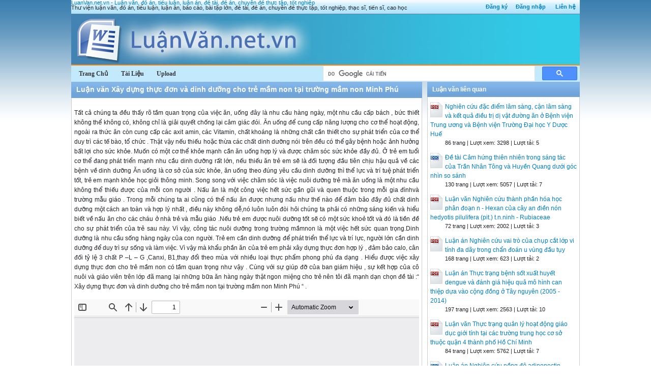

--- FILE ---
content_type: text/html; charset=utf-8
request_url: https://luanvan.net.vn/luan-van/luan-van-xay-dung-thuc-don-va-dinh-duong-cho-tre-mam-non-tai-truong-mam-non-minh-phu-52693/
body_size: 41560
content:


<!DOCTYPE html>
<html lang="vi" xmlns="http://www.w3.org/1999/xhtml">
<head><title>
	Luận văn Xây dựng thực đơn và dinh dưỡng cho trẻ mầm non tại trường mầm non Minh Phú - Luận văn, đồ án, đề tài tốt nghiệp
</title><meta http-equiv="content-type" content="text/html; charset=UTF-8" /><link rel="shortcut icon" href="/favicon.ico" />
    
    <!--iOS/android/handheld specific -->
    <link rel="apple-touch-icon" href="/apple-touch-icon.png" /><meta name="viewport" content="width=device-width, initial-scale=1.0" /><meta name="apple-mobile-web-app-capable" content="yes" /><meta name="apple-mobile-web-app-status-bar-style" content="black" /><link rel="stylesheet" href="https://cdnjs.cloudflare.com/ajax/libs/bootstrap/5.3.3/css/bootstrap.min.css" integrity="sha512-jnSuA4Ss2PkkikSOLtYs8BlYIeeIK1h99ty4YfvRPAlzr377vr3CXDb7sb7eEEBYjDtcYj+AjBH3FLv5uSJuXg==" crossorigin="anonymous" referrerpolicy="no-referrer" /><link type="text/css" rel="stylesheet" href="/style.min.css" />

    <script type="text/javascript">
        (function () {
            var cx = '001536128861257605662:b42uvgzwt6c';
            var gcse = document.createElement('script'); gcse.type = 'text/javascript'; gcse.async = true;
            gcse.src = (document.location.protocol == 'https:' ? 'https:' : 'http:') +
			'//www.google.com/cse/cse.js?cx=' + cx;
            var s = document.getElementsByTagName('script')[0]; s.parentNode.insertBefore(gcse, s);
        })();
	</script>

<meta name="description" content="Luận văn Xây dựng thực đơn và dinh dưỡng cho trẻ mầm non tại trường mầm non Minh Phú - Tất cả chúng ta đều thấy rõ tầm quan trọng của việc ăn, uống đâ..." /><meta name="keywords" content="Luận văn Xây dựng thực đơn và dinh dưỡng cho trẻ mầm non tại trường mầm non Minh Phú, luận văn, đồ án, tiểu luận, luận án, đề tài, đề án, chuyên đề, thực tập, tốt nghiệp" /></head>
<body>
<div id="wrap">
    
    
<div id="header">
    <div id="subnav">
        <ul>
            <li><a rel="nofollow" href="/dang-ky/">Đăng ký</a></li><li><a rel="nofollow" href="/dang-nhap/">Đăng nhập</a></li>
            <li><a rel="nofollow" href="/page/lien-he/">Liên hệ</a></li>
            
        </ul>
    </div> <!-- End #subnav -->

    <div id="title-area">
        <p id="title"><a href="https://luanvan.net.vn" title="Luận văn, đồ án, tiểu luận tốt nghiệp">LuanVan.net.vn - Luận văn, đồ án, tiểu luận, luận án, đề tài, đề án, chuyên đề thực tập, tốt nghiệp</a></p><p id="description">Thư viện luận văn, đồ án, tiểu luận, luận án, báo cáo, bài tập lớn, đề tài, đề án, chuyên đề thực tập, tốt nghiệp, thạc sĩ, tiến sĩ, cao học</p>       
        <img id="logo" src="/images/banner.jpg" alt="LuanVan.net.vn" title="Luận văn, đồ án, tiểu luận tốt nghiệp"/>
    </div> <!-- End #title-area -->

    <div id="nav">
        <ul>
            <li><a href="/"><span>Trang Chủ</span></a></li>
            <li><a rel="nofollow" href="#"><span>Tài Liệu</span></a></li>
            <li><a rel="nofollow" href="#"><span>Upload</span></a></li>
        </ul>
    </div> <!-- End #nav -->
    
    <div class="google-search">
		    <gcse:searchbox-only></gcse:searchbox-only>
        </div> <!-- End .google-search -->

</div> <!-- End #header -->

    <div id="inner">        
        
<div id="content">
    <div id="viewdoc">
        <div class="header">
            <div class="box-header box-header-main"><h1>Luận văn Xây dựng thực đơn và dinh dưỡng cho trẻ mầm non tại trường mầm non Minh Phú</h1></div>
        </div> <!-- End .header -->
        <div class="box">

            <div class="ad-doc-top">
              
            </div> <!-- End .ad-doc-top -->

            <div class="doc-intro">
                <p>
                    Tất cả chúng ta đều thấy rõ tầm quan trọng của việc ăn, uống đây là nhu cầu hàng ngày, một nhu cầu cấp bách , bức thiết không thể không có, không chỉ là giải quyết chống lại cảm giác đói. Ăn uống để cung cấp năng lượng cho cơ thể hoạt động, ngoài ra thức ăn còn cung cấp các axit amin, các Vitamin, chất khoáng là những chất cần thiết cho sự phát triển của cơ thể duy trì các tế bào, tổ chức .
Thật vậy nếu thiếu hoặc thừa các chất dinh dưỡng nói trên đều có thể gây bệnh hoặc ảnh hưởng bất lợi cho sức khỏe. Muốn có một cơ thể khỏe mạnh cần ăn uống hợp lý và được chăm sóc sức khỏe đầy đủ. Ở trẻ em tuổi cơ thể đang phát triển mạnh nhu cầu dinh dưỡng rất lớn, nếu thiếu ăn trẻ em sẽ là đối tượng đầu tiên chịu hậu quả về các bệnh về dinh dưỡng Ăn uống là cơ sở của sức khỏe, ăn uống theo đúng yêu cầu dinh dưỡng thì thể lực và trí tuệ phát triển tốt, trẻ em mạnh khỏe học giỏi thông minh.
 Song song với việc chăm sóc là việc nuôi dưỡng trẻ mà ăn uống là một nhu cầu không thể thiếu được của mỗi con người . Nấu ăn là một công việc hết sức gần gũi và quen thuộc trong mỗi gia đìnhvà trường mẫu giáo . Trong mỗi chúng ta ai cũng có thể nấu ăn được nhưng nấu như thế nào để đảm bảo đầy đủ chất dinh dưỡng một cách an toàn và hợp lý nhất , điều này không dễ,nó luôn luôn đòi hỏi chúng ta phải có những sáng kiến và hiểu biết về nấu ăn cho các cháu ở nhà trẻ và mẫu giáo .Nếu trẻ em được nuôi dưỡng tốt sẽ có một sức khoẻ tốt và đó là tiền đề cho sự phát triển của trẻ sau này. Vì vậy, công tác nuôi dưỡng trong trường mầmnon là một việc hết sức quan trọng.Dinh dưỡng là nhu cầu sống hàng ngày của con người. Trẻ em cần dinh dưỡng để phát triển thể lực và trí lực, người lớn cần dinh dưỡng để duy trì sự sống và làm việc.
 Vì vậy mà khẩu phần ăn của trẻ em phải xây dựng thực đơn hợp lý , đảm bảo calo, cân đối tỷ lệ 3 chất P –L – G ,Canxi, B1,thay đổi theo mùa với nhiều loại thực phẩm phong phú đa dạng . Hiểu được việc xây dựng thực đơn cho trẻ mầm non có tầm quan trọng như vậy . Cùng với sự giúp đỡ của ban giám hiệu , sự kết hợp của cô nuôi và giáo viên trên lớp đã mang lại những bữa ăn hàng ngày thật ngon miệng cho trẻ nên tôi đã mạnh dạn chọn đề tài :“ Xây dựng thực đơn và dinh dưỡng cho trẻ mầm non tại trường mầm non Minh Phú “ .
                </p>
            </div> <!-- End .doc-intro -->

            <div class="doc-preview">                                
                <iframe width="100%" height="600" frameborder="0" scrolling="auto" src="https://s1.luanvan.net.vn/web/viewer.html?file=https://s1.luanvan.net.vn/7jualxv1snOjtyx3rglnxsvjin0ydlrl/demo/2022/07/16/luan_van_xay_dung_thuc_don_va_dinh_duong_cho_tre_mam_non_tai_SlvUOBQbUG.png"></iframe>                
            </div> <!-- End .doc-preview -->

            <div class="doc-info">
                <img class="icon" alt="doc" src="/images/icons/doc16x16.gif"><span class="page-numbers">36 trang</span> | <span class="sender">Chia sẻ: <a rel="nofollow" href="#">lvbuiluyen</a></span><span class="views"> | Lượt xem: 22022</span><span class="downloads"> | Lượt tải: 9</span><a class="download-button" rel="nofollow" href="/dang-nhap/?ReturnUrl=%2fluan-van%2fluan-van-xay-dung-thuc-don-va-dinh-duong-cho-tre-mam-non-tai-truong-mam-non-minh-phu-52693%2f"><img class="img-download" src="/images/download.gif" alt="download"/></a>
            </div> <!-- End .doc-info -->

            <div class="doc-content-title">Bạn đang xem trước <span class="red">20 trang</span> tài liệu <strong>Luận văn Xây dựng thực đơn và dinh dưỡng cho trẻ mầm non tại trường mầm non Minh Phú</strong>, để xem tài liệu hoàn chỉnh bạn click vào nút DOWNLOAD ở trên</div><div class="doc-content">BỘ GIÁO DỤC VÀ ĐÀO TẠO
TRƯỜNG ĐẠI HỌC .....
KHOA ....
Luận văn
Xây dựng thực đơn và dinh dưỡng cho trẻ mầm non tại trường mầm non Minh Phú
LỜI CẢM ƠN
 Đầu tiên, tôi xin gửi lời cảm ơn chân thành đến thầy ThS Huỳnh Ngọc Tín đã giúp đỡ và giới thiệu tôi thực tập tại trường mầm non Minh Phú. Không những thế, trong quá trình thực tập thầy đã chỉ bảo và hướng dẫn tận tình cho tôi những kiến thức lý thuyết, cũng như các kỹ năng trong lập trình, cách giải quyết vấn đề, đặt câu hỏi … Thầy luôn là người truyền động lực trong tôi, giúp tôi hoàn thành tốt giai đoạn thực tập tốt nghiệp.
 Cho phép tôi gửi lời cảm ơn sâu sắc đến trường mầm non Minh Phú đã tạo mọi điều kiện thuận lợi giúp tôi cũng như các sinh viên khác hoàn thành giai đoạn thực tập tốt nghiệp.
 Chân thành cảm ơn đến các bạn trong nhóm thực tập đã hỗ trợ để tôi có thể hoàn thành tốt công việc được giao. 
 Tôi xin chân thành biết ơn sự tận tình dạy dỗ của tất cả các quý thầy,cô trường Trung cấp nghề du lịch Hà Nội cùng thầy cô bộ môn..
Lời cảm ơn chân thành và sâu sắc, tôi xin gửi đến gia đình, đã luôn sát cánh và động viên tôi trong những giai đoạn khó khăn nhất.
TP Hà Nội, ngày 07 tháng 07 năm 2012
Sinh viên
 Dương Thị Mãi
MỤC LỤC
LỜI NÓI ĐẦU
 Tất cả chúng ta đều thấy rõ tầm quan trọng của việc ăn, uống đây là nhu cầu hàng ngày, một nhu cầu cấp bách , bức thiết không thể không có, không chỉ là giải quyết chống lại cảm giác đói. Ăn uống để cung cấp năng lượng cho cơ thể hoạt động, ngoài ra thức ăn còn cung cấp các axit amin, các Vitamin, chất khoáng là những chất cần thiết cho sự phát triển của cơ thể duy trì các tế bào, tổ chức ….Thật vậy nếu thiếu hoặc thừa các chất dinh dưỡng nói trên đều có thể gây bệnh hoặc ảnh hưởng bất lợi cho sức khỏe. Muốn có một cơ thể khỏe mạnh cần ăn uống hợp lý và được chăm sóc sức khỏe đầy đủ. Ở trẻ em tuổi cơ thể đang phát triển mạnh nhu cầu dinh dưỡng rất lớn, nếu thiếu ăn trẻ em sẽ là đối tượng đầu tiên chịu hậu quả về các bệnh về dinh dưỡng … Ăn uống là cơ sở của sức khỏe, ăn uống theo đúng yêu cầu dinh dưỡng thì thể lực và trí tuệ phát triển tốt, trẻ em mạnh khỏe học giỏi thông minh.
 Song song với việc chăm sóc là việc nuôi dưỡng trẻ mà ăn uống là một nhu cầu không thể thiếu được của mỗi con người . Nấu ăn là một công việc hết sức gần gũi và quen thuộc trong mỗi gia đìnhvà trường mẫu giáo . Trong mỗi chúng ta ai cũng có thể nấu ăn được nhưng nấu như thế nào để đảm bảo đầy đủ chất dinh dưỡng một cách an toàn và hợp lý nhất , điều này không dễ,nó luôn luôn đòi hỏi chúng ta phải có những sáng kiến và hiểu biết về nấu ăn cho các cháu ở nhà trẻ và mẫu giáo .Nếu trẻ em được nuôi dưỡng tốt sẽ có một sức khoẻ tốt và đó là tiền đề cho sự phát triển của trẻ sau này. Vì vậy, công tác nuôi dưỡng trong trường mầmnon là một việc hết sức quan trọng.Dinh dưỡng là nhu cầu sống hàng ngày của con người. Trẻ em cần dinh dưỡng để phát triển thể lực và trí lực, người lớn cần dinh dưỡng để duy trì sự sống và làm việc. Vì vậy mà khẩu phần ăn của trẻ em phải xây dựng thực đơn hợp lý , đảm bảo calo, cân đối tỷ lệ 3 chất P –L – G ,Canxi, B1,thay đổi theo mùa với nhiều loại thực phẩm phong phú đa dạng . Hiểu được việc xây dựng thực đơn cho trẻ mầm non có tầm quan trọng như vậy . Cùng với sự giúp đỡ của ban giám hiệu , sự kết hợp của cô nuôi và giáo viên trên lớp đã mang lại những bữa ăn hàng ngày thật ngon miệng cho trẻ nên tôi đã mạnh dạn chọn đề tài :“ Xây dựng thực đơn và dinh dưỡng cho trẻ mầm non tại trường mầm non Minh Phú “ .
Do điều kiện thực tế và thời gian nên đề tài này chắc chắn không tránh khỏi những thiếu sót, vậy tôi rất mong các thầy cô trong trường,thầy cô bộ môn và các bạn đóng góp ý kiến xây dựng cho bài báo cáo này của tôi được hoàn hảo hơn.
 Tôi xin chân thành cảm ơn!
PHẦN I : MỞ ĐẦU
 Dinh dưỡng là nhu cầu sống hàng ngày của con người. Trẻ em cần dinh dưỡng để phát triển thể lực và trí lực, người lớn cần dinh dưỡng để duy trì sự sống và làm việc.Tất cả chúng ta đều thấy rõ tầm quan trọng của việc ăn, uống đây là nhu cầu hàng ngày, một nhu cầu cấp bách , bức thiết không thể không có, không chỉ là giải quyết chống lại cảm giác đói. Ăn uống để cung cấp năng lượng cho cơ thể hoạt động, ngoài ra thức ăn còn cung cấp các axit amin, các Vitamin, chất khoáng là những chất cần thiết cho sự phát triển của cơ thể duy trì các tế bào, tổ chức ….
 Thật vậy nếu thiếu hoặc thừa các chất dinh dưỡng nói trên đều có thể gây bệnh hoặc ảnh hưởng bất lợi cho sức khỏe. Muốn có một cơ thể khỏe mạnh cần ăn uống hợp lý và được chăm sóc sức khỏe đầy đủ. Ở trẻ em tuổi cơ thể đang phát triển mạnh nhu cầu dinh dưỡng rất lớn, nếu thiếu ăn trẻ em sẽ là đối tượng đầu tiên chịu hậu quả về các bệnh về dinh dưỡng … Ăn uống là cơ sở của sức khỏe, ăn uống theo đúng yêu cầu dinh dưỡng thì thể lực và trí tuệ phát triển tốt, trẻ em mạnh khỏe học giỏi thông minh. Với chủ trương của Đảng và Nhà nước về phát triển sự nghiệp Giáo dục và xây dựng một xã hội học tập. Trường Mầm non Minh Phú được thành lập vào mùa thu năm 2009 với tên gọi ban đầu là Trường Mầm non Minh Phú, tại Thôn Phú Hạ- Xã Minh Phú –Huyện Sóc Sơn - Thành Phố Hà Nội. Trường Mầm non Minh Phú – Là trường một trong những Trường Mầm non đầu tiên của Sóc Sơn năm 2009 xây dựng website nhằm mục đích phối hợp với phụ huynh nuôi dạy các cháu đạt hiệu quả cao và Cũng là trường mầm non Sóc Sơn đầu tiên năm 2009 đã sử dụng các phương tiện tiên tiến, hiện đại như Camera, máy vi tính, tivi, LCD … áp dụng có hiệu quả trong công tác quản lý và nuôi - dạy trẻ.Các cháu được nuôi dưỡng, dạy dỗ và vui chơi trong môi trường đầy đủ tiện nghi sinh hoạt và học tập an toàn. Được sự quan tâm đặc biệt của các chuyên gia đầu ngành Giáo dục mầm non về chăm sóc sức khoẻ, dinh dưỡng và tâm lý cho các cháu. Đến nay trường đã không ngừng phát triển  vững mạnh về số lượng và chất lượng, đã và đang là một điểm sáng của bậc học mầm non Việt nam. Thành công hôm nay của trường Mầm non Minh Phú đã góp một phần nhỏ bé vào chiến lược phát triển nguồn nhân lực cho tương lai của đất nước Việt nam và sự nghiệp xây dựng xã hội học tập. Toàn trường có 15 lớp mẫu giáo và 3 nhóm trẻ.Tập trung ở 5 điểm trường giảm 1 lớp so với năm học trước do trẻ ở thôn Phú Thịnh chỉ có 4 cháu nên cho các cháu về thôn Phú Hữu để học.
Tổng số trẻ là 659 cháu.
Trong đó trẻ nhà trẻ là 76/659 đạt tỷ lệ 14,4% tăng hơn so với độ tuổi của năm học trước là 1,3%.
Trẻ mẫu giáo là 583/659 đạt tỷ lệ 84,4% tăng hơn so với độ tuổi của năm học trước là 1%.
Một số hình ảnh của trường Mầm Non Minh Phú:
Phòng Máy tính riêng cho các cháu
Máy Chiếu Dành Cho Học TậpĐồ chơi Dành Cho Các CháuPhòng Nhà Bếp Dành Cho Các Cháu
Những thuận lợi trường có được là:
 - Được sự chỉ đạo sát sao của Phòng Giáo dục huyện Sóc Sơn cũng như sự quan tâm nhiệt tình,ủng hộ về cơ sở vật chất cũng như tinh thần của các cấp,ngành và thường xuyên được bồi dưỡng chuyên môn. - Nhà trường có đội ngũ cán bộ, giáo viên, nhân viên, nhiệt tình, năng động sáng tạo, có trình độ chuyên môn vững vàng. - Bản thân tôi được phân công làm thực đơn cho trẻ nhiều năm nên ít nhiều cũng tích lũy được một số kinh nghiệm.  - Đa số phụ huynh học sinh đều quan tâm nhiệt tình ủng hộ, có ý thức trách nhiệm và phối kết hợp với nhà trường trong công tác nuôi, dạy trẻ.
Những khó khăn mà trường đang mắc phải là:
 - Năm học 2011 – 2012 là năm thứ 2 nhà trường tổ chức ăn bán trú cho trẻ nên cơ sở vật chất,trang thiết bị phục vụ chuẩn bị cho công tác nấu ăn của nhà trường còn nhiều thiếu thốn.Tuy nhà trường đã xin bổ sung kinh phí các cấp,lãnh đạo nhưng chưa được quan tâm.  - Số giáo viên và BGH còn thiếu. - Nguồn nước sinh hoạt còn hạn chế. - Mức sống của dân không đều phần lớn là nông dân nhiều gia đình thuộc hộ nghèo và cực nghèo nên tiền ăn của trẻ còn quá thấp.Mặt khác,giá cả thị trường biến động thường xuyên nên ảnh hưởng đến chất lượng bữa ăn cho trẻ.
 Ngoài việc cân đối khẩu phần cho trẻ tôi còn lập kế hoạch tuyên truyền hàng tháng và cả năm học về các vấn đề liên quan đến dinh dưỡng, vệ sinh, phòng bệnh vì thực phẩm vô cùng cần thiết và quan trọng đối với con người, nếu sử dụng thực phẩm không tốt, không đảm bảo vệ sinh rất dễ bị ngộ độc.Quan tâm đầu tư góc tuyên truyền của từng lớp, kết hợp với hội cha mẹ học sinh tổ chức cho trẻ chơi “Bé tập làm nội trợ”, hoặc thông qua các trò chơi để làm cho bé luôn cảm thấy ngon miệng và phấn khích trẻ trước mỗi bữa ăn. Tôi thường xuyên có mặt ở bếp để kiểm tra thực phẩm vì thực phẩm là khâu quan trọng có tính quyết định đến chất lượng và sự ngon miệng của bữa ăn. Hàm lượng Vitamin trong rau xanh và trái cây : càng tươi càng tốt. Mặc dù có hợp đồng thực phẩm nhưng người trực tiếp nhận thực phẩm tại trường phải có trách nhiệm và có kiến thức để có thể nhận biết được các thực phẩm tươi, sạch hoặc không đảm bảo về vệ sinh an toàn.Vitamin thường tập trung nhiều trên lớp bề mặt của rau, hạt, rễ, trái do đó gọt vỏ càng mỏng càng tốt nhưng cũng phải vừa phải. Khi nấu nhiệt độ càng cao, thời gian đun càng lâu thì khả năng Vitamin bị phá hủy càng lớn. Dù loại thức ăn nào, loại cách nấu nào cũng nên giảm tối đa cách xử lý bằng nhiệt độ đồng thời phải cho trẻ ăn càng sớm càng tốt tránh để lâu mất Vitamin và tôi luôn nhắc nhở nhà bếp không cho trẻ ăn quá mặn vì nó sẽ tăng nguy cơ ung thư dạ dày.
 Kết quả đạt được:
 - Tỉ lệ trẻ tăng cân thường xuyên đạt 91%
 - Tỉ lệ trẻ kênh A tăng 5,8% so với đầu năm
 - Tỉ lệ trẻ kênh B đầu năm 4% cuối năm còn 2,3%
 - Hạn chế tỉ lệ béo phì (đầu năm 3,7%, cuối năm còn 3%)
 - Không còn trẻ kênh còi xương,suy dinh dưỡng.
 - Không có trường hợp dịch bệnh, ngộ độc thức ăn xảy ra.
Với sự tâm huyết và yêu thích công việc của mình, tôi luôn suy nghĩ, lắng nghe ý kiến của các cấp lãnh đạo, các bạn đồng nghiệp và tham khảo thực đơn các trường bạn để điều chỉnh thực đơn cho hợp lý, cân đối, phù hợp với giá cả thị trường và trẻ được ăn ngon miệng, hết xuất.
PHẦN II : NỘI DUNG
I.PHẦN LÝ LUẬN
1.Khái niệm chung về thực đơn
1.1 Khái niệm thực đơn
- Thực đơn là bản danh sách các món ăn có trong bữa trên cơ sở tính toán khoa học nhằm đáp ứng nhu cầu nuôi dưỡng cơ thể và hợp khẩu vị người ăn.
Nội dung thực đơn phản ánh được: Tên gọi các sản phẩm. và giá cả các sản phẩm đó.
+ Đối với khách hàng: Thực đơn là bảng thông báo các món ăn và để khách tiện kiểm tra khi trả tiền.
+ Đối với nhà hàng: Thực đơn là phương tiện quảng cáo, đồng thời thực đơn là kế hoạch sản xuất của tổ bếp nói riêng và nhà hàng, khách sạn nói chung. 
1.2. Tầm quan trọng của thực đơn
Thực đơn chính là bảng liệt kê các món ăn khác nhau, các đồ uống mà nhà hàng phục vụ cho khách hàng của mình.
- Đó là “hợp đồng” giữa nhà hàng với khách hàng. 
- Thực đơn là một phần trong nội dung chương trình marketing, nó như một công cụ quảng cáo. 
 - Thực đơn có thể được in ấn trên tấm bìa cứng hoặc trên một cuốn tập mỏng, có đủ số trang để ghi các món ăn, đồ uống…thông qua thực đơn khách biết được nội dung bữa ăn mình sẽ được phục vụ (đối với thực đơn đặt trước). 
1.3. Một số loại thực đơn hay gặp
1.3.1 Thực đơn đặt trước 
Là loại thực đơn được thiết lập thông qua sự thỏa thuận giữa khách và nhà hàng, đồng thời được ấn định một thời gian trước khi phục vụ.
Thực đơn đặt trước gồm các loại:
- Thực đơn ăn sáng.
- Thực đơn ăn theo bữa (tiệc, ăn trưa, ăn tối).
- Thực đơn đặt theo ngày, theo tuần, theo tháng…
1.3.2 Thực đơn chọn món Là bảng ghi đầy đủ tên các món ăn, thức uống nhà hàng có khả năng cung ứng. Khi khách đến có nhu cầu thì họ sẽ lựa chọn món ăn, đồ uống mà họ ưa thích. 
1.3.3 Các loại thực đơn khác
- Thực đơn đặc sản
- Thực đơn ăn kiêng (Diet - menu)
- Thực đơn cho trẻ em (children - menu)
- Thực đơn giữa giờ (Coffee break - menu)
- Thực đơn treo ở năm cửa đấm (Door knocb – menu
2. Yêu cầu dinh dưỡng cho trẻ
2.1 Giá trị của một số thực phẩm
Cần lưu ý là đối với thực phẩm, không nên có quan điểm cái gì đắt tiền là tốt, là bổ vì có nhiều loại thực phẩm “ngoại nhập” đắt tiền do thương hiệu, do nó là hàng ngoại, chứ nếu xét về phương diện bổ dưỡng thì có khi thua cả những loại cùng thứ do trong nước sản xuất, đặc biệt là với các loại trái cây, thực phẩm tươi sống hay thịt, cá …
Điều thứ hai là một chế độ dinh dưỡng tốt là một chế độ quân bình, không thể nào với một chế độ toàn rau củ quả hay toàn thịt, cá, bơ, sữa , bột lại có thể được xem là một chế độ dinh dưỡng tốt, nhất là với trẻ em. 
Với người lớn, cơ thể đã hoàn thiện thì có thể duy trì một chế độ ăn kiêng hay ăn chay dài ngày, hoặc có thế áp dụng chế độ thực dưỡng theo phương pháp Oshawa, ăn toàn ngũ cốc và rau củ phơi, sấy khô … Điều này có thể giúp cho cơ thể “giải độc” hay tránh được một số bệnh tật. Nhưng đó không nên xem là một chế độ tối ưu cho trẻ em, khi cơ thể các em còn cần đến rất nhiều “tài nguyên” và năng lượng đến từ thịt, cá, sữa, trứng, bơ, mỡ … Thỉnh thoảng, chúng ta có thể cho các em ăn Chay, mang ý nghĩa về tôn giáo, hay ăn kiêng để làm cho cơ thể “nhẹ nhàng” hơn trong một vài hôm thì sẽ tốt hơn nhiều so với một chế độ ăn quá nhiều chất béo, đường, sữa nhưng cũng không thể kéo dài một chế độ ăn kiêng trên một tháng. 
Hiện nay do điều kiện kinh tế được cải thiện nhiều, nhất là với các gia đình ở các thành phố lớn, thì việc bồi dưỡng cho trẻ một chế độ ăn uống đầy đủ chất bổ đã là điều khá bình thường, thế nhưng sự bất hợp lý trong cách ăn uống thì vẫn không được cải thiện, mà đôi khi còn trầm trọng hơn, khi trẻ con ăn uống dư thừa lại ít có cơ hội vận động, thường xuyên uống các loại nước ngọt có gaz, nước trái cây, sữa tươi và xem TV, chơi vi tính. Kết quả là tình trạng thừa cân, béo phì ngày càng nhiều, ngày càng được “trẻ hóa”. Điều đó, nếu đứng về phương diện dinh dưỡng thì cũng được xem là một tình trạng suy dinh dưỡng, nhưng lại là suy dinh dưỡng thừa (Thừa mà vẫn thiếu), và điều này đôi khi lại khó khắc phục hơn là tình trạng suy dinh dưỡng do ăn uống cam khổ, thiếu chất.
Điều cần thiết là các loại thức ăn cần đa dạng và phải có sự quân bình giữa các chất. Chúng ta không nên nghĩ rằng thịt, cá, trứng, sữa là những món ăn có giá trị dinh dưỡng cao, và trẻ cũng thích, nên cứ để cho trẻ ăn thoải mái, còn những loại như rau, củ, quả, cơm, bột mì .. trẻ không thích lắm nên cũng không cần phải buộc trẻ ăn. Thông thường, trẻ có thể thích ăn trong một bầu không khí vui vẻ, và với sự quan tâm của bố mẹ thì trẻ có thể sẽ ăn được nhiều loại thực phẩm khác nhau.
2.2 Tầm quan trọng của bữa ăn sáng
Bữa ăn sáng là bữa ăn quan trọng nhất trong ngày.  Điều này không chỉ là kinh nghiệm của những bà mẹ hiền biết cách chăm sóc bữa ăn cho con cái mà còn là một nguyên tắc quan trọng trong việc bảo vệ sức khoẻ mà những nghiên cứu khoa học gần đây đã chứng minh. Ăn sáng tốt sẽ giúp giảm cân, giảm nguy cơ những loại bệnh tiểu đường, tim mạch và cả ung thư ruột.  Những nhà khoa học cho rằng chế độ ăn sáng đầy đủ với nhiều carbohydrate phức hợp, nhiều chất xơ là chế độ ăn sáng tối ưu. Những sinh tố nhóm B và nhiều vi chất khác trong thực phẩm thô giúp tăng cường khả năng chuyển hoá của cơ thể.  Những hạt thô bao gồm nhiều sinh tố nhóm B và một số chất khoáng như magnesium, selenium cần thiết cho hoạt động thần kinh.  Ngoài ra, lượng chất xơ cao trong thức ăn thô còn giúp giải phóng từ từ lượng glucose –nguyên liệu chánh cho hoạt động của tế bào não- còn có ý nghĩa quan trọng trong hoạt động trí tuệ.  Những nghiên cứu của bác sĩ Sarah Brewer, MA. cho biết những trẻ em ăn điểm tâm với ngũ cốc thô học tập tốt hơn so với những em không ăn loại thức ăn nầy.  Chúng biểu hiện nhiều khả năng sáng tạo hơn, sử dụng từ phong phú hơn và khả năng giải các bài tập cũng tốt hơn các trẻ khác.
Một bữa ăn sáng tốt không nhất thiết phải là bữa ăn với toàn ngũ cốc hoặc phải ăn chay.  Các chuyên gia dinh dưỡng phương Tây phân loại 2 chế độ ăn cơ bản.  Chế độ ăn khôn ngoan, có chọn lọc (prudent pattern) gồm nhiều hạt toàn phần, rau quả, củ, cá, một ít thịt trắng như gà, vịt.  Chế độ ăn phương Tây (Western pattern), là chế độ ăn điển hình của người Mỹ hiện nay, gồm các sản phẩm từ sữa có nhiều chất béo, ngũ cốc tinh lọc, đồ ngọt, thịt chế biến, thịt đỏ như thịt bò, heo và khoai tây chiên.  Một chế độ dinh dưỡng lành mạnh nên bao gồm khoảng từ 50 đến 60% carbohydrate phức hợp.  Ngoài ra, bạn vẫn có thể ăn một ít cá, thịt, giảm bớt các loại thịt đỏ và chất béo động vật, điều quan trọng là nên thay thế chất bột đường hàng ngày trong bữa điểm tâm bằng các loại hạt toàn phần như gạo lức, bắp, đậu, mè và tráng miệng bằng 1 quả chuối hay táo là đủ cho một bữa ăn sáng có chất lượng.  Vấn đề còn lại là sự khéo léo của những người nội trợ trong việc chế biến ra các món ăn từ các loại  hạt hay bột thô hợp với khẩu vị của các thành viên trong gia đình.
2.3 Chế độ dinh dưỡng hợp lý 
Bữa ăn hợp lý phải bảo đảm đủ các thành phần dinh dưỡng. Đạm, béo, đường, vitamin và muối khoáng phải ở tỷ lệ cân đối. Không nên để sẵn bánh kẹo, nước ngọt trong tủ lạnh, tạo điều kiện cho trẻ sử dụng thoải mái khi thích vì khi dùng các loại thức ăn có lượng đường cao, trẻ sẽ có cảm giác “no giả tạo” nên không muốn ăn các thứ giàu dinh dưỡng khác. Đó là chưa kể đồ ngọt sẽ gây sâu răng. Nên cho trẻ ăn theo bữa và không nuông chiều quá mức. Chất đạm: Đây là chất rất cần cho sự phát triển cơ thể trẻ, đặc biệt là các tế bào não. Với trẻ nhỏ cần ưu tiên các loại đạm động vật như: thịt, sữa, trứng, cá , tôm. . . vì chúng có giá trị cao, có đủ các axit min cần thiết cho sự tăng trưởng và phát triển của trẻ, ngoài ra đạm động vật còn giàu các yếu tố vi lượng như sắt, kẽm, vitamin A giúp cho cơ thể trẻ khoẻ mạnh, tăng sức đề kháng với bệnh tật. Lượng đạm động vật trong khẩu phần ăn của trẻ nên đạt từ 50 - 60 %. Tuy nhiên nếu phối hợp tốt đạm động vật với đạm thực vật (đậu đỗ, vừng, lạc...) sẽ tạo nên sự cân đối giúp hấp thu và sử dụng đạm tốt hơn. Chất đạm rất cần thiết vì thiếu đạm sẽ làm cho trẻ chậm lớn, kém thông minh, nhưng nếu cho trẻ ăn quá nhiều đạm cũng không tốt vì gây gánh nặng cho gan, thận. Mặt khác, trong quá trình tiêu hóa chất đạm tạo ra nhiều sản phẩm gây thối rữa, độc hại. Trong bữa ăn của trẻ chất đạm chỉ phát huy tác dụng cao khi có đủ năng lượng.
 Chất béo: Dầu mỡ vừa cung cấp năng lượng cao, làm tăng cảm giác ngon miệng lại giúp trẻ hấp thu và sử dụng tốt các vitamin tan trong chất béo như vitamin A, vitamin D, vitamin E, vitamin K. . . rất cần cho trẻ . Mỡ lợn, mỡ gà rất tốt cho trẻ vì trong thành phần các loại mỡ đó có các axit béo không no cần thiết như: axit lioleic, axit liolemc, axit arachidonic rất cần thiết cho quá trình phát triển của các em.  Chất khoáng: Các chất khoáng rất cần cho sự tạo xương, tạo răng, tạo máu và các hoạt động chức năng sinh lý của cơ thể. Ở lứa tuổi này thì Calci và phostpho rất quan trọng, hàng ngày trẻ cần 400 - 500mg can xi. Can xi có nhiều trong sữa và các loại nhuyễn thể (tôm, cua, ốc, trai...), photpho có nhiều trong các loại lương thực, ngũ cốc. Cần có một tỷ lệ thích hợp giữa can xi và photpho mới giúp trẻ hấp thu và sử dụng được hai loại khoáng chất này. Tỷ lệ tốt nhất giữa can xi/ photpho = 1/1,5. Chuyển hóa can xi và photpho trong cơ thể được điều hòa bởi vitamin D, vitamin D thường có trong lòng đỏ trứng, thịt , gan và dưới tác dụng của ánh nắng mặt trời tiền vitamin D sẽ chuyển hóa thành Vitamin D. Vì vậy ngoài ăn uống đủ, thỉnh thoảng cần cho trẻ ra ngoài tắm nắng.
 Chất sắt : rất cần cho sự tạo máu, sắt còn tham gia vào thành phần nhiều men quan trọng trong cơ thể. Mỗi ngày trẻ cần được cung cấp 6 - 7 mg sắt qua thức ăn. Nguồn sắt tốt có trong thức ăn động vật là các nội tạng: tim, gan, cật. Còn ở thức ăn thực vật là đậu đỗ và các loại rau có màu xanh sẫm. Sắt có trong thức ăn động vật hấp thu tốt hơn trong thức ăn thực vật, nhưng trong rau quả lại có nhiều Vitamin C giúp cơ thể hấp thu và sử dụng sắt có hiệu quả hơn. Vì thế chúng ta cần ưu tiên cho nguồn thức ăn động vật, nhưng vẫn cần phối hợp với các đậu đỗ và rau quả nhằm đảm bảo đủ sắt cho cơ thể.
Vitamin: Mọi vitamin đều cần cho trẻ nhưng ở lứa tuổi này thì Vitamin A va C là quan trọng hơn. vitamin này rất cần cho sự phát triển bình thường của trẻ, cần cho sự tạo máu, tăng cường đề kháng chống đỡ với các yế</div>

            

        </div> <!-- End .box -->
    </div> <!-- End #viewdoc -->
</div> <!-- End #content -->
        
<div id="content-widget">
    <div class="relevant-docs">
        <div class="header">
            <div class="box-header box-header-adv"><span>Luận văn liên quan</span></div>
        </div> <!-- End .header -->

        <div class="box">
            <ul>
                <li><img src="/images/icons/pdf24x30.gif"><a href="/luan-van/nghien-cuu-dac-diem-lam-sang-can-lam-sang-va-ket-qua-dieu-tri-di-vat-duong-an-o-benh-vien-trung-uong-va-benh-vien-truong-52734/">Nghiên cứu đặc điểm lâm sàng, cận lâm sàng và kết quả điều trị dị vật đường ăn ở Bệnh viện Trung ương và Bệnh viện Trường Đại học Y Dược Huế</a><p class="detail">86 trang | Lượt xem: 3298 | Lượt tải: 5</p></li><li><img src="/images/icons/doc24x30.gif"><a href="/luan-van/de-tai-cam-hung-thien-nhien-trong-sang-tac-cua-tran-nhan-tong-va-huyen-quang-duoi-goc-nhin-so-sanh-72604/">Đề tài Cảm hứng thiên nhiên trong sáng tác của Trần Nhân Tông và Huyền Quang dưới góc nhìn so sánh</a><p class="detail">130 trang | Lượt xem: 5057 | Lượt tải: 7</p></li><li><img src="/images/icons/pdf24x30.gif"><a href="/luan-van/luan-van-nghien-cuu-thanh-phan-hoa-hoc-phan-doan-n-hexan-cua-cay-an-dien-non-hedyotis-pilulifera-pit-t-n-ninh-rubiaceae-74851/">Luận văn Nghiên cứu thành phần hóa học phân đoạn n - Hexan của cây an điền nón hedyotis pilulifera (pit.) t.n.ninh - Rubiaceae</a><p class="detail">72 trang | Lượt xem: 2002 | Lượt tải: 3</p></li><li><img src="/images/icons/pdf24x30.gif"><a href="/luan-van/luan-an-nghien-cuu-vai-tro-cua-chup-cat-lop-vi-tinh-da-day-trong-chan-doan-u-vung-dau-tuy-85745/">Luận án Nghiên cứu vai trò của chụp cắt lớp vi tính đa dãy trong chẩn đoán u vùng đầu tụy</a><p class="detail">168 trang | Lượt xem: 623 | Lượt tải: 2</p></li><li><img src="/images/icons/pdf24x30.gif"><a href="/luan-van/luan-an-thuc-trang-benh-sot-xuat-huyet-dengue-va-danh-gia-hieu-qua-mo-hinh-can-thiep-dua-vao-cong-dong-o-tay-nguyen-2005-81443/">Luận án Thực trạng bệnh sốt xuất huyết dengue và đánh giá hiệu quả mô hình can thiệp dựa vào cộng đồng ở Tây nguyên (2005 - 2014)</a><p class="detail">197 trang | Lượt xem: 2563 | Lượt tải: 10</p></li><li><img src="/images/icons/pdf24x30.gif"><a href="/luan-van/luan-van-thuc-trang-quan-ly-hoat-dong-giao-duc-gioi-tinh-tai-cac-truong-trung-hoc-co-so-thuoc-quan-4-thanh-pho-ho-chi-74863/">Luận văn Thực trạng quản lý hoạt động giáo dục giới tính tại các trường trung học cơ sở thuộc quận 4 thành phố Hồ Chí Minh</a><p class="detail">84 trang | Lượt xem: 5762 | Lượt tải: 7</p></li><li><img src="/images/icons/docx24x30.gif"><a href="/luan-van/luan-an-nghien-cuu-nong-do-adiponectin-leptin-huyet-tuong-va-moi-lien-quan-voi-lam-sang-can-lam-sang-o-nguoi-benh-dai-84357/">Luận án Nghiên cứu nồng độ adiponectin, leptin huyết tương và mối liên quan với lâm sàng, cận lâm sàng ở người bệnh đái tháo đường mới mắc sau ghép thận</a><p class="detail">153 trang | Lượt xem: 840 | Lượt tải: 7</p></li><li><img src="/images/icons/pdf24x30.gif"><a href="/luan-van/ty-le-tang-huyet-ap-va-cac-yeu-todich-telien-quan-o-do-tuoi-tu-30-tro-len-tai-mot-phuong-va-mot-xa-cua-thanh-pho-can-tho-52680/">Tỷ lệ tăng huyết áp và các yếu tốdịch tễliên quan ở độ tuổi từ 30 trở lên tại một phường và một xã của thành phố Cần Thơ năm 2007</a><p class="detail">48 trang | Lượt xem: 6296 | Lượt tải: 3</p></li><li><img src="/images/icons/pdf24x30.gif"><a href="/luan-van/luan-an-nghien-cuu-doc-tinh-tac-dung-dieu-tri-viem-loet-dai-truc-trang-chay-mau-cua-cao-long-ph-tren-thuc-nghiem-va-lam-85751/">Luận án Nghiên cứu độc tính, tác dụng điều trị viêm loét đại trực tràng chảy máu của cao lỏng ph trên thực nghiệm và lâm sàng</a><p class="detail">156 trang | Lượt xem: 653 | Lượt tải: 0</p></li><li><img src="/images/icons/pdf24x30.gif"><a href="/luan-van/luan-van-nghien-cuu-kha-nang-sinh-enzym-protease-cua-mot-so-chung-nam-soi-phan-lap-tu-rung-ngap-man-can-gio-74924/">Luận văn Nghiên cứu khả năng sinh enzym protease của một số chủng nấm sợi phân lập từ rừng ngập mặn Cần Giờ</a><p class="detail">83 trang | Lượt xem: 2059 | Lượt tải: 3</p></li>
            </ul>
        </div> <!-- End .box -->

    </div> <!-- End .relevant-docs -->

    <div class="ad-doc-sidebar">
        
    </div> <!-- End .ad-doc-sidebar -->

</div> <!-- End #content-widget -->        
    </div>  <!-- End #inner -->
    
    

<div id="footer">
        <div class="footer-copy">
        <div class="footer-left">
            Copyright © 2026 LuanVan.net.vn<br/>
            Website đang trong thời gian thử nghiệm, chờ xin giấy phép của Bộ TT &amp; TT.
        </div>
        <div class="footer-right">
            Chia sẻ: <a rel="nofollow" target="_blank" href="#"><img src="/images/facebook_16x16.gif" alt="LuanVan on Facebook"/></a>
                <a rel="nofollow" target="_blank" href="https://twitter.com/DoAnLuanVan"><img src="/images/twitter_16x16.gif" alt="Follow @DoAnLuanVan"/></a>
        </div>
        </div>
</div> <!-- End #footer -->

<script src="https://cdnjs.cloudflare.com/ajax/libs/jquery/3.7.1/jquery.min.js" integrity="sha512-v2CJ7UaYy4JwqLDIrZUI/4hqeoQieOmAZNXBeQyjo21dadnwR+8ZaIJVT8EE2iyI61OV8e6M8PP2/4hpQINQ/g==" crossorigin="anonymous" referrerpolicy="no-referrer"></script>
<script src="/assets/js/customscript.js"></script>

<script type="text/javascript">

    var _gaq = _gaq || [];
    _gaq.push(['_setAccount', 'UA-33331621-3']);
    _gaq.push(['_trackPageview']);

    (function () {
        var ga = document.createElement('script'); ga.type = 'text/javascript'; ga.async = true;
        ga.src = ('https:' == document.location.protocol ? 'https://ssl' : 'http://www') + '.google-analytics.com/ga.js';
        var s = document.getElementsByTagName('script')[0]; s.parentNode.insertBefore(ga, s);
    })();

</script>

    
</div> <!-- End #wrap -->
</body>
</html>
